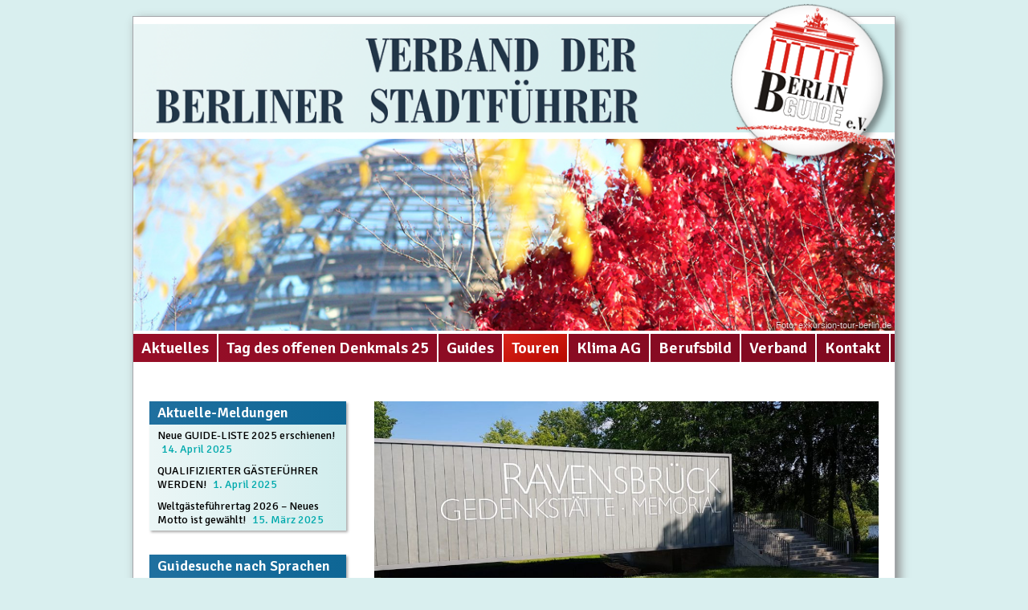

--- FILE ---
content_type: text/html; charset=UTF-8
request_url: https://berlin-guide.org/tour/gedenkstaette-ravensbrueck-fuerstenberg-havel/
body_size: 10683
content:
<!DOCTYPE html>
<!--[if IE 7]>
<html class="ie ie7" lang="de-DE">
<![endif]-->
<!--[if IE 8]>
<html class="ie ie8" lang="de-DE">
<![endif]-->
<!--[if !(IE 7) & !(IE 8)]><!-->
<html lang="de-DE">
    <!--<![endif]-->
    <head>
        <!-- Global site tag (gtag.js) - Google Analytics -->
        <script async src="https://www.googletagmanager.com/gtag/js?id=G-X3QJB3ZT46"></script>
        <script>
            window.dataLayer = window.dataLayer || [];
            function gtag(){dataLayer.push(arguments);}
            gtag('js', new Date());
            gtag('config', 'G-X3QJB3ZT46', { 'anonymize_ip': true });
        </script>

	<meta charset="UTF-8">
	<meta name="viewport" content="width=device-width, initial-scale=1.0">
	<title>Gedenkstätte Ravensbrück (Fürstenberg/Havel) | Berlin Guide</title>
	<link rel="profile" href="http://gmpg.org/xfn/11">
	<link rel="pingback" href="https://berlin-guide.org/xmlrpc.php">

	<link rel="shortcut icon" href="https://berlin-guide.org/favicon.ico" type="image/x-icon" />

	<!--[if lt IE 9]>
	<script src="https://berlin-guide.org/wp-content/themes/twentyfourteen/js/html5.js"></script>
	<![endif]-->


	<meta name='robots' content='max-image-preview:large' />
<link rel="alternate" hreflang="de-de" href="https://berlin-guide.org/tour/gedenkstaette-ravensbrueck-fuerstenberg-havel/" />
<link rel="alternate" type="application/rss+xml" title="Berlin Guide &raquo; Feed" href="https://berlin-guide.org/feed/" />
<link rel="alternate" type="application/rss+xml" title="Berlin Guide &raquo; Kommentar-Feed" href="https://berlin-guide.org/comments/feed/" />
<link rel="alternate" title="oEmbed (JSON)" type="application/json+oembed" href="https://berlin-guide.org/wp-json/oembed/1.0/embed?url=https%3A%2F%2Fberlin-guide.org%2Ftour%2Fgedenkstaette-ravensbrueck-fuerstenberg-havel%2F" />
<link rel="alternate" title="oEmbed (XML)" type="text/xml+oembed" href="https://berlin-guide.org/wp-json/oembed/1.0/embed?url=https%3A%2F%2Fberlin-guide.org%2Ftour%2Fgedenkstaette-ravensbrueck-fuerstenberg-havel%2F&#038;format=xml" />
<meta property="og:title" content="Gedenkstätte Ravensbrück (Fürstenberg/Havel)"/><meta property="og:type" content="article"/><meta property="og:url" content="https://berlin-guide.org/tour/gedenkstaette-ravensbrueck-fuerstenberg-havel/"/><meta property="og:image" content="https://berlin-guide.org/wp-content/uploads/2020/02/gedenkstaette-ravensbrueck-630x354.jpeg"/>
<style id='wp-img-auto-sizes-contain-inline-css'>
img:is([sizes=auto i],[sizes^="auto," i]){contain-intrinsic-size:3000px 1500px}
/*# sourceURL=wp-img-auto-sizes-contain-inline-css */
</style>
<style id='wp-emoji-styles-inline-css'>

	img.wp-smiley, img.emoji {
		display: inline !important;
		border: none !important;
		box-shadow: none !important;
		height: 1em !important;
		width: 1em !important;
		margin: 0 0.07em !important;
		vertical-align: -0.1em !important;
		background: none !important;
		padding: 0 !important;
	}
/*# sourceURL=wp-emoji-styles-inline-css */
</style>
<link rel='stylesheet' id='wp-block-library-css' href='https://berlin-guide.org/wp-includes/css/dist/block-library/style.min.css?ver=6.9' media='all' />
<style id='global-styles-inline-css'>
:root{--wp--preset--aspect-ratio--square: 1;--wp--preset--aspect-ratio--4-3: 4/3;--wp--preset--aspect-ratio--3-4: 3/4;--wp--preset--aspect-ratio--3-2: 3/2;--wp--preset--aspect-ratio--2-3: 2/3;--wp--preset--aspect-ratio--16-9: 16/9;--wp--preset--aspect-ratio--9-16: 9/16;--wp--preset--color--black: #000;--wp--preset--color--cyan-bluish-gray: #abb8c3;--wp--preset--color--white: #fff;--wp--preset--color--pale-pink: #f78da7;--wp--preset--color--vivid-red: #cf2e2e;--wp--preset--color--luminous-vivid-orange: #ff6900;--wp--preset--color--luminous-vivid-amber: #fcb900;--wp--preset--color--light-green-cyan: #7bdcb5;--wp--preset--color--vivid-green-cyan: #00d084;--wp--preset--color--pale-cyan-blue: #8ed1fc;--wp--preset--color--vivid-cyan-blue: #0693e3;--wp--preset--color--vivid-purple: #9b51e0;--wp--preset--color--green: #24890d;--wp--preset--color--dark-gray: #2b2b2b;--wp--preset--color--medium-gray: #767676;--wp--preset--color--light-gray: #f5f5f5;--wp--preset--gradient--vivid-cyan-blue-to-vivid-purple: linear-gradient(135deg,rgb(6,147,227) 0%,rgb(155,81,224) 100%);--wp--preset--gradient--light-green-cyan-to-vivid-green-cyan: linear-gradient(135deg,rgb(122,220,180) 0%,rgb(0,208,130) 100%);--wp--preset--gradient--luminous-vivid-amber-to-luminous-vivid-orange: linear-gradient(135deg,rgb(252,185,0) 0%,rgb(255,105,0) 100%);--wp--preset--gradient--luminous-vivid-orange-to-vivid-red: linear-gradient(135deg,rgb(255,105,0) 0%,rgb(207,46,46) 100%);--wp--preset--gradient--very-light-gray-to-cyan-bluish-gray: linear-gradient(135deg,rgb(238,238,238) 0%,rgb(169,184,195) 100%);--wp--preset--gradient--cool-to-warm-spectrum: linear-gradient(135deg,rgb(74,234,220) 0%,rgb(151,120,209) 20%,rgb(207,42,186) 40%,rgb(238,44,130) 60%,rgb(251,105,98) 80%,rgb(254,248,76) 100%);--wp--preset--gradient--blush-light-purple: linear-gradient(135deg,rgb(255,206,236) 0%,rgb(152,150,240) 100%);--wp--preset--gradient--blush-bordeaux: linear-gradient(135deg,rgb(254,205,165) 0%,rgb(254,45,45) 50%,rgb(107,0,62) 100%);--wp--preset--gradient--luminous-dusk: linear-gradient(135deg,rgb(255,203,112) 0%,rgb(199,81,192) 50%,rgb(65,88,208) 100%);--wp--preset--gradient--pale-ocean: linear-gradient(135deg,rgb(255,245,203) 0%,rgb(182,227,212) 50%,rgb(51,167,181) 100%);--wp--preset--gradient--electric-grass: linear-gradient(135deg,rgb(202,248,128) 0%,rgb(113,206,126) 100%);--wp--preset--gradient--midnight: linear-gradient(135deg,rgb(2,3,129) 0%,rgb(40,116,252) 100%);--wp--preset--font-size--small: 13px;--wp--preset--font-size--medium: 20px;--wp--preset--font-size--large: 36px;--wp--preset--font-size--x-large: 42px;--wp--preset--spacing--20: 0.44rem;--wp--preset--spacing--30: 0.67rem;--wp--preset--spacing--40: 1rem;--wp--preset--spacing--50: 1.5rem;--wp--preset--spacing--60: 2.25rem;--wp--preset--spacing--70: 3.38rem;--wp--preset--spacing--80: 5.06rem;--wp--preset--shadow--natural: 6px 6px 9px rgba(0, 0, 0, 0.2);--wp--preset--shadow--deep: 12px 12px 50px rgba(0, 0, 0, 0.4);--wp--preset--shadow--sharp: 6px 6px 0px rgba(0, 0, 0, 0.2);--wp--preset--shadow--outlined: 6px 6px 0px -3px rgb(255, 255, 255), 6px 6px rgb(0, 0, 0);--wp--preset--shadow--crisp: 6px 6px 0px rgb(0, 0, 0);}:where(.is-layout-flex){gap: 0.5em;}:where(.is-layout-grid){gap: 0.5em;}body .is-layout-flex{display: flex;}.is-layout-flex{flex-wrap: wrap;align-items: center;}.is-layout-flex > :is(*, div){margin: 0;}body .is-layout-grid{display: grid;}.is-layout-grid > :is(*, div){margin: 0;}:where(.wp-block-columns.is-layout-flex){gap: 2em;}:where(.wp-block-columns.is-layout-grid){gap: 2em;}:where(.wp-block-post-template.is-layout-flex){gap: 1.25em;}:where(.wp-block-post-template.is-layout-grid){gap: 1.25em;}.has-black-color{color: var(--wp--preset--color--black) !important;}.has-cyan-bluish-gray-color{color: var(--wp--preset--color--cyan-bluish-gray) !important;}.has-white-color{color: var(--wp--preset--color--white) !important;}.has-pale-pink-color{color: var(--wp--preset--color--pale-pink) !important;}.has-vivid-red-color{color: var(--wp--preset--color--vivid-red) !important;}.has-luminous-vivid-orange-color{color: var(--wp--preset--color--luminous-vivid-orange) !important;}.has-luminous-vivid-amber-color{color: var(--wp--preset--color--luminous-vivid-amber) !important;}.has-light-green-cyan-color{color: var(--wp--preset--color--light-green-cyan) !important;}.has-vivid-green-cyan-color{color: var(--wp--preset--color--vivid-green-cyan) !important;}.has-pale-cyan-blue-color{color: var(--wp--preset--color--pale-cyan-blue) !important;}.has-vivid-cyan-blue-color{color: var(--wp--preset--color--vivid-cyan-blue) !important;}.has-vivid-purple-color{color: var(--wp--preset--color--vivid-purple) !important;}.has-black-background-color{background-color: var(--wp--preset--color--black) !important;}.has-cyan-bluish-gray-background-color{background-color: var(--wp--preset--color--cyan-bluish-gray) !important;}.has-white-background-color{background-color: var(--wp--preset--color--white) !important;}.has-pale-pink-background-color{background-color: var(--wp--preset--color--pale-pink) !important;}.has-vivid-red-background-color{background-color: var(--wp--preset--color--vivid-red) !important;}.has-luminous-vivid-orange-background-color{background-color: var(--wp--preset--color--luminous-vivid-orange) !important;}.has-luminous-vivid-amber-background-color{background-color: var(--wp--preset--color--luminous-vivid-amber) !important;}.has-light-green-cyan-background-color{background-color: var(--wp--preset--color--light-green-cyan) !important;}.has-vivid-green-cyan-background-color{background-color: var(--wp--preset--color--vivid-green-cyan) !important;}.has-pale-cyan-blue-background-color{background-color: var(--wp--preset--color--pale-cyan-blue) !important;}.has-vivid-cyan-blue-background-color{background-color: var(--wp--preset--color--vivid-cyan-blue) !important;}.has-vivid-purple-background-color{background-color: var(--wp--preset--color--vivid-purple) !important;}.has-black-border-color{border-color: var(--wp--preset--color--black) !important;}.has-cyan-bluish-gray-border-color{border-color: var(--wp--preset--color--cyan-bluish-gray) !important;}.has-white-border-color{border-color: var(--wp--preset--color--white) !important;}.has-pale-pink-border-color{border-color: var(--wp--preset--color--pale-pink) !important;}.has-vivid-red-border-color{border-color: var(--wp--preset--color--vivid-red) !important;}.has-luminous-vivid-orange-border-color{border-color: var(--wp--preset--color--luminous-vivid-orange) !important;}.has-luminous-vivid-amber-border-color{border-color: var(--wp--preset--color--luminous-vivid-amber) !important;}.has-light-green-cyan-border-color{border-color: var(--wp--preset--color--light-green-cyan) !important;}.has-vivid-green-cyan-border-color{border-color: var(--wp--preset--color--vivid-green-cyan) !important;}.has-pale-cyan-blue-border-color{border-color: var(--wp--preset--color--pale-cyan-blue) !important;}.has-vivid-cyan-blue-border-color{border-color: var(--wp--preset--color--vivid-cyan-blue) !important;}.has-vivid-purple-border-color{border-color: var(--wp--preset--color--vivid-purple) !important;}.has-vivid-cyan-blue-to-vivid-purple-gradient-background{background: var(--wp--preset--gradient--vivid-cyan-blue-to-vivid-purple) !important;}.has-light-green-cyan-to-vivid-green-cyan-gradient-background{background: var(--wp--preset--gradient--light-green-cyan-to-vivid-green-cyan) !important;}.has-luminous-vivid-amber-to-luminous-vivid-orange-gradient-background{background: var(--wp--preset--gradient--luminous-vivid-amber-to-luminous-vivid-orange) !important;}.has-luminous-vivid-orange-to-vivid-red-gradient-background{background: var(--wp--preset--gradient--luminous-vivid-orange-to-vivid-red) !important;}.has-very-light-gray-to-cyan-bluish-gray-gradient-background{background: var(--wp--preset--gradient--very-light-gray-to-cyan-bluish-gray) !important;}.has-cool-to-warm-spectrum-gradient-background{background: var(--wp--preset--gradient--cool-to-warm-spectrum) !important;}.has-blush-light-purple-gradient-background{background: var(--wp--preset--gradient--blush-light-purple) !important;}.has-blush-bordeaux-gradient-background{background: var(--wp--preset--gradient--blush-bordeaux) !important;}.has-luminous-dusk-gradient-background{background: var(--wp--preset--gradient--luminous-dusk) !important;}.has-pale-ocean-gradient-background{background: var(--wp--preset--gradient--pale-ocean) !important;}.has-electric-grass-gradient-background{background: var(--wp--preset--gradient--electric-grass) !important;}.has-midnight-gradient-background{background: var(--wp--preset--gradient--midnight) !important;}.has-small-font-size{font-size: var(--wp--preset--font-size--small) !important;}.has-medium-font-size{font-size: var(--wp--preset--font-size--medium) !important;}.has-large-font-size{font-size: var(--wp--preset--font-size--large) !important;}.has-x-large-font-size{font-size: var(--wp--preset--font-size--x-large) !important;}
/*# sourceURL=global-styles-inline-css */
</style>

<style id='classic-theme-styles-inline-css'>
/*! This file is auto-generated */
.wp-block-button__link{color:#fff;background-color:#32373c;border-radius:9999px;box-shadow:none;text-decoration:none;padding:calc(.667em + 2px) calc(1.333em + 2px);font-size:1.125em}.wp-block-file__button{background:#32373c;color:#fff;text-decoration:none}
/*# sourceURL=/wp-includes/css/classic-themes.min.css */
</style>
<link rel='stylesheet' id='ppress-frontend-css' href='https://berlin-guide.org/wp-content/plugins/wp-user-avatar/assets/css/frontend.min.css?ver=4.7.0' media='all' />
<link rel='stylesheet' id='ppress-flatpickr-css' href='https://berlin-guide.org/wp-content/plugins/wp-user-avatar/assets/flatpickr/flatpickr.min.css?ver=4.7.0' media='all' />
<link rel='stylesheet' id='ppress-select2-css' href='https://berlin-guide.org/wp-content/plugins/wp-user-avatar/assets/select2/select2.min.css?ver=6.9' media='all' />
<link rel='stylesheet' id='twentyfourteen-lato-css' href='https://berlin-guide.org/wp-content/themes/twentyfourteen/fonts/font-lato.css?ver=20230328' media='all' />
<link rel='stylesheet' id='genericons-css' href='https://berlin-guide.org/wp-content/themes/twentyfourteen/genericons/genericons.css?ver=3.0.3' media='all' />
<link rel='stylesheet' id='twentyfourteen-style-css' href='https://berlin-guide.org/wp-content/themes/twentyfourteen-child-bg/style.css?ver=20231107' media='all' />
<link rel='stylesheet' id='twentyfourteen-block-style-css' href='https://berlin-guide.org/wp-content/themes/twentyfourteen/css/blocks.css?ver=20230630' media='all' />
<script src="https://berlin-guide.org/wp-includes/js/jquery/jquery.min.js?ver=3.7.1" id="jquery-core-js"></script>
<script src="https://berlin-guide.org/wp-includes/js/jquery/jquery-migrate.min.js?ver=3.4.1" id="jquery-migrate-js"></script>
<script src="https://berlin-guide.org/wp-content/plugins/wp-user-avatar/assets/flatpickr/flatpickr.min.js?ver=4.7.0" id="ppress-flatpickr-js"></script>
<script src="https://berlin-guide.org/wp-content/plugins/wp-user-avatar/assets/select2/select2.min.js?ver=4.7.0" id="ppress-select2-js"></script>
<script src="https://berlin-guide.org/wp-content/themes/twentyfourteen/js/functions.js?ver=20230526" id="twentyfourteen-script-js" defer data-wp-strategy="defer"></script>
<script src="https://berlin-guide.org/wp-content/themes/twentyfourteen-child-bg/js/custom_javascript.js?ver=6.9" id="custom_javascript-js"></script>
<link rel="https://api.w.org/" href="https://berlin-guide.org/wp-json/" /><link rel="EditURI" type="application/rsd+xml" title="RSD" href="https://berlin-guide.org/xmlrpc.php?rsd" />
<meta name="generator" content="WordPress 6.9" />
<link rel="canonical" href="https://berlin-guide.org/tour/gedenkstaette-ravensbrueck-fuerstenberg-havel/" />
<link rel='shortlink' href='https://berlin-guide.org/?p=900' />
<meta name="generator" content="WPML ver:3.8.4 stt:1,3;" />
		<style type="text/css" id="twentyfourteen-header-css">
				.site-title a {
			color: #ffffff;
		}
		</style>
		<style id="custom-background-css">
body.custom-background { background-color: #d9efef; }
</style>
	<link rel="icon" href="https://berlin-guide.org/wp-content/uploads/2020/01/cropped-BG-LOGO-WEB-32x32.png" sizes="32x32" />
<link rel="icon" href="https://berlin-guide.org/wp-content/uploads/2020/01/cropped-BG-LOGO-WEB-192x192.png" sizes="192x192" />
<link rel="apple-touch-icon" href="https://berlin-guide.org/wp-content/uploads/2020/01/cropped-BG-LOGO-WEB-180x180.png" />
<meta name="msapplication-TileImage" content="https://berlin-guide.org/wp-content/uploads/2020/01/cropped-BG-LOGO-WEB-270x270.png" />
<style id="sccss">/* Füge hier Dein eigenes CSS ein */
div.nav-links {display: none}</style>	
	<link href="https://fonts.googleapis.com/css?family=Raleway:400,700|Signika:400,600" rel="stylesheet">
	
    </head>

    <body class="wp-singular tour-template-default single single-tour postid-900 custom-background wp-embed-responsive wp-theme-twentyfourteen wp-child-theme-twentyfourteen-child-bg header-image full-width singular">
	<div id="page" class="hfeed site">

	    <div id="header">
		<div id="header_logo">
		    <img src="https://berlin-guide.org/wp-content/themes/twentyfourteen-child-bg/images/header_logo.png">
		</div>

		    		<div id="header_image">
		    
		    <div class="copyright">Foto: exkursion-tour-berlin.de</div>		    
		    
    		    <a href="https://berlin-guide.org/" rel="home">
    			<img src="https://berlin-guide.org/wp-content/uploads/2020/02/berlin_guide_002.jpg" width="990" height="250" alt="Berlin Guide">
    		    </a>
    		</div>
		

		<div id="nav_main" class="site-header" role="banner">

		    <nav id="primary-navigation" class="site-navigation primary-navigation" role="navigation">

			<div class="menu-toggle">Menu</div>
			<div class="nav-menu">
			    
				<ul id="primary-menu" class="nav-menu"><li class="menu-item "><a href="https://berlin-guide.org/">Aktuelles</a></li></li><li class="menu-item "><a href="https://berlin-guide.org/weltgaestefuehrertag-2025/">Tag des offenen Denkmals 25</a></li></li><li class="menu-item "><a href="https://berlin-guide.org/guides/">Guides</a></li></li><li class="menu-item current-menu-item"><a href="https://berlin-guide.org/touren/">Touren</a></li></li><li class="menu-item "><a href="https://berlin-guide.org/klima-ag/">Klima AG</a></li></li><li class="menu-item "><a href="https://berlin-guide.org/beruf-2/">Berufsbild</a></li></li><li class="menu-item "><a href="https://berlin-guide.org/verband/">Verband</a></li><ul><li class="menu-item "><a href="https://berlin-guide.org/verband/leistungen/">Leistungen</a></li></li><li class="menu-item "><a href="https://berlin-guide.org/verband/satzung/">Satzung</a></li></li><li class="menu-item "><a href="https://berlin-guide.org/verband/vorstand/">Vorstand</a></li></li><li class="menu-item "><a href="https://berlin-guide.org/verband/vorraussetzungen/">Mitgliedschaft</a></li></li><li class="menu-item "><a href="https://berlin-guide.org/verband/archiv/">Archiv</a></li></li></ul></li><li class="menu-item "><a href="https://berlin-guide.org/kontakt/">Kontakt</a></li><ul><li class="menu-item "><a href="https://berlin-guide.org/kontakt/impressum/">Impressum</a></li></li><li class="menu-item "><a href="https://berlin-guide.org/kontakt/dsgvo/">DSGVO</a></li></li></ul></li></ul>				
			    
			    <ul class="nav-language" style="display: none">
				<li class="page_item current_page_item"><a href="https://berlin-guide.org">Deutsch</a></li><li class="page_item"><a href="https://berlin-guide.org/en">English</a></li>			    </ul>
			</div>
		    </nav>
		</div>


	    </div>


	    <div id="main" class="site-main">

	<div id="primary" class="content-area">
		<div id="content" class="site-content" role="main">
			
<article id="post-900" class="post-900 tour type-tour status-publish has-post-thumbnail hentry tour_categories-gedenkstaetten tour_categories-potsdam-und-brandenburg tour_languages-deutsch tour_languages-englisch-english tour_languages-spanisch-espanol tour_languages-italienisch-italiano tour_languages-daenisch-dansk tour_languages-franzoesisch-francais tour_languages-norwergisch-norsk tour_languages-schwedisch-svenska">
	
		<div class="post-thumbnail">
			<img width="1038" height="576" src="https://berlin-guide.org/wp-content/uploads/2020/02/gedenkstaette-ravensbrueck-1038x576.jpeg" class="attachment-twentyfourteen-full-width size-twentyfourteen-full-width" alt="" decoding="async" srcset="https://berlin-guide.org/wp-content/uploads/2020/02/gedenkstaette-ravensbrueck-1038x576.jpeg 1038w, https://berlin-guide.org/wp-content/uploads/2020/02/gedenkstaette-ravensbrueck-672x372.jpeg 672w" sizes="(max-width: 1038px) 100vw, 1038px" />		</div>

		
	<header class="entry-header">
		<h1 class="entry-title">Gedenkstätte Ravensbrück (Fürstenberg/Havel)</h1>
		<div class="entry-meta">
					</div><!-- .entry-meta -->
	</header><!-- .entry-header -->

		<div class="entry-content">
			</div><!-- .entry-content -->
		
	
	<div class="entry-content-meta">
	    <h2 class="tour languages">Zeige Gästeführer für Sprache: </h2><div class="languages_container"><div class="button language"><a class="langlist_lang" href="https://berlin-guide.org/?s=&list_guides=1&post_type=tour&language_id=123"><img class="flag" src="https://berlin-guide.org/wp-content/themes/twentyfourteen-child-bg/images/flags/DE.png"></a><a href="https://berlin-guide.org/?s=&list_guides=1&post_type=tour&language_id=123&tour_id=900">Deutsch</a></div><div class="button language"><a class="langlist_lang" href="https://berlin-guide.org/?s=&list_guides=1&post_type=tour&language_id=122"><img class="flag" src="https://berlin-guide.org/wp-content/themes/twentyfourteen-child-bg/images/flags/GB.png"></a><a href="https://berlin-guide.org/?s=&list_guides=1&post_type=tour&language_id=122&tour_id=900">Englisch (English)</a></div><div class="button language"><a class="langlist_lang" href="https://berlin-guide.org/?s=&list_guides=1&post_type=tour&language_id=121"><img class="flag" src="https://berlin-guide.org/wp-content/themes/twentyfourteen-child-bg/images/flags/ES.png"></a><a href="https://berlin-guide.org/?s=&list_guides=1&post_type=tour&language_id=121&tour_id=900">Spanisch (Español)</a></div><div class="button language"><a class="langlist_lang" href="https://berlin-guide.org/?s=&list_guides=1&post_type=tour&language_id=120"><img class="flag" src="https://berlin-guide.org/wp-content/themes/twentyfourteen-child-bg/images/flags/IT.png"></a><a href="https://berlin-guide.org/?s=&list_guides=1&post_type=tour&language_id=120&tour_id=900">Italienisch (Italiano)</a></div><div class="button language"><a class="langlist_lang" href="https://berlin-guide.org/?s=&list_guides=1&post_type=tour&language_id=115"><img class="flag" src="https://berlin-guide.org/wp-content/themes/twentyfourteen-child-bg/images/flags/DK.png"></a><a href="https://berlin-guide.org/?s=&list_guides=1&post_type=tour&language_id=115&tour_id=900">Dänisch (Dansk)</a></div><div class="button language"><a class="langlist_lang" href="https://berlin-guide.org/?s=&list_guides=1&post_type=tour&language_id=114"><img class="flag" src="https://berlin-guide.org/wp-content/themes/twentyfourteen-child-bg/images/flags/FR.png"></a><a href="https://berlin-guide.org/?s=&list_guides=1&post_type=tour&language_id=114&tour_id=900">Französisch (Français)</a></div><div class="button language"><a class="langlist_lang" href="https://berlin-guide.org/?s=&list_guides=1&post_type=tour&language_id=112"><img class="flag" src="https://berlin-guide.org/wp-content/themes/twentyfourteen-child-bg/images/flags/NO.png"></a><a href="https://berlin-guide.org/?s=&list_guides=1&post_type=tour&language_id=112&tour_id=900">Norwegisch (Norsk)</a></div><div class="button language"><a class="langlist_lang" href="https://berlin-guide.org/?s=&list_guides=1&post_type=tour&language_id=107"><img class="flag" src="https://berlin-guide.org/wp-content/themes/twentyfourteen-child-bg/images/flags/SE.png"></a><a href="https://berlin-guide.org/?s=&list_guides=1&post_type=tour&language_id=107&tour_id=900">Schwedisch (Svenska)</a></div></div>	</div>

	</article><!-- #post-## -->
		<nav class="navigation post-navigation">
		<h1 class="screen-reader-text">
			Beitrags-Navigation		</h1>
		<div class="nav-links">
			<a href="https://berlin-guide.org/tour/gedenkstaette-berliner-mauer/" rel="prev"><span class="meta-nav">Vorheriger Beitrag</span>Gedenkstätte Berliner Mauer</a><a href="https://berlin-guide.org/tour/wissenschaftsstandort-berlin/" rel="next"><span class="meta-nav">Nächster Beitrag</span>Wissenschaftsstandort Berlin</a>			</div><!-- .nav-links -->
		</nav><!-- .navigation -->
				</div><!-- #content -->
	</div><!-- #primary -->

<div id="secondary">


	<nav id="secondary-navigation" role="navigation" class="navigation nav-margin site-navigation">
	    <ul class="clearfix">
			    </ul>
	</nav>
	


    
            <div id="primary-sidebar" class="primary-sidebar widget-area" role="complementary">
	    
		<aside id="recent-posts-3" class="widget widget_recent_entries">
		<h1 class="widget-title">Aktuelle-Meldungen</h1><nav aria-label="Aktuelle-Meldungen">
		<ul>
											<li>
					<a href="https://berlin-guide.org/die-guide-liste-2024-ist-da-2/">Neue GUIDE-LISTE 2025 erschienen!</a>
											<span class="post-date">14. April 2025</span>
									</li>
											<li>
					<a href="https://berlin-guide.org/qualifizierter-gaestefuehrer-werden/">QUALIFIZIERTER GÄSTEFÜHRER WERDEN!</a>
											<span class="post-date">1. April 2025</span>
									</li>
											<li>
					<a href="https://berlin-guide.org/weltgaestefuehrertag-2026-das-motto-steht-fest/">Weltgästeführertag 2026 &#8211; Neues Motto ist gewählt!</a>
											<span class="post-date">15. März 2025</span>
									</li>
					</ul>

		</nav></aside><aside id="custom_html-2" class="widget_text widget widget_custom_html"><h1 class="widget-title">Guidesuche nach Sprachen</h1><div class="textwidget custom-html-widget"><div class="langlist_lang"><a class="langlist_lang" href="https://berlin-guide.org/?s=&list_guides=1&language_id=123"><img class="flag" src="https://berlin-guide.org/wp-content/themes/twentyfourteen-child-bg/images/flags/DE.png"></a><a class="langlist_lang" href="https://berlin-guide.org/?s=&list_guides=1&language_id=123">Deutsch</a></div><div class="langlist_lang"><a class="langlist_lang" href="https://berlin-guide.org/?s=&list_guides=1&language_id=122"><img class="flag" src="https://berlin-guide.org/wp-content/themes/twentyfourteen-child-bg/images/flags/GB.png"></a><a class="langlist_lang" href="https://berlin-guide.org/?s=&list_guides=1&language_id=122">Englisch (English)</a></div><div class="langlist_lang"><a class="langlist_lang" href="https://berlin-guide.org/?s=&list_guides=1&language_id=121"><img class="flag" src="https://berlin-guide.org/wp-content/themes/twentyfourteen-child-bg/images/flags/ES.png"></a><a class="langlist_lang" href="https://berlin-guide.org/?s=&list_guides=1&language_id=121">Spanisch (Español)</a></div><div class="langlist_lang"><a class="langlist_lang" href="https://berlin-guide.org/?s=&list_guides=1&language_id=120"><img class="flag" src="https://berlin-guide.org/wp-content/themes/twentyfourteen-child-bg/images/flags/IT.png"></a><a class="langlist_lang" href="https://berlin-guide.org/?s=&list_guides=1&language_id=120">Italienisch (Italiano)</a></div><div class="langlist_lang"><a class="langlist_lang" href="https://berlin-guide.org/?s=&list_guides=1&language_id=96"><img class="flag" src="https://berlin-guide.org/wp-content/themes/twentyfourteen-child-bg/images/flags/ARL.png"></a><a class="langlist_lang" href="https://berlin-guide.org/?s=&list_guides=1&language_id=96">Arabisch (العربية)</a></div><div class="langlist_lang"><a class="langlist_lang" href="https://berlin-guide.org/?s=&list_guides=1&language_id=118"><img class="flag" src="https://berlin-guide.org/wp-content/themes/twentyfourteen-child-bg/images/flags/BER.png"></a><a class="langlist_lang" href="https://berlin-guide.org/?s=&list_guides=1&language_id=118">Berlinerisch</a></div><div class="langlist_lang"><a class="langlist_lang" href="https://berlin-guide.org/?s=&list_guides=1&language_id=103"><img class="flag" src="https://berlin-guide.org/wp-content/themes/twentyfourteen-child-bg/images/flags/BG.png"></a><a class="langlist_lang" href="https://berlin-guide.org/?s=&list_guides=1&language_id=103">Bulgarisch (Български)</a></div><div class="langlist_lang"><a class="langlist_lang" href="https://berlin-guide.org/?s=&list_guides=1&language_id=115"><img class="flag" src="https://berlin-guide.org/wp-content/themes/twentyfourteen-child-bg/images/flags/DK.png"></a><a class="langlist_lang" href="https://berlin-guide.org/?s=&list_guides=1&language_id=115">Dänisch (Dansk)</a></div><div class="langlist_lang"><a class="langlist_lang" href="https://berlin-guide.org/?s=&list_guides=1&language_id=105"><img class="flag" src="https://berlin-guide.org/wp-content/themes/twentyfourteen-child-bg/images/flags/FLA.png"></a><a class="langlist_lang" href="https://berlin-guide.org/?s=&list_guides=1&language_id=105">Flämisch (Vlaams)</a></div><div class="langlist_lang"><a class="langlist_lang" href="https://berlin-guide.org/?s=&list_guides=1&language_id=114"><img class="flag" src="https://berlin-guide.org/wp-content/themes/twentyfourteen-child-bg/images/flags/FR.png"></a><a class="langlist_lang" href="https://berlin-guide.org/?s=&list_guides=1&language_id=114">Französisch (Français)</a></div><div class="langlist_lang"><a class="langlist_lang" href="https://berlin-guide.org/?s=&list_guides=1&language_id=101"><img class="flag" src="https://berlin-guide.org/wp-content/themes/twentyfourteen-child-bg/images/flags/GR.png"></a><a class="langlist_lang" href="https://berlin-guide.org/?s=&list_guides=1&language_id=101">Griechisch (Ελληνικά)</a></div><div class="langlist_lang"><a class="langlist_lang" href="https://berlin-guide.org/?s=&list_guides=1&language_id=113"><img class="flag" src="https://berlin-guide.org/wp-content/themes/twentyfourteen-child-bg/images/flags/LSP.png"></a><a class="langlist_lang" href="https://berlin-guide.org/?s=&list_guides=1&language_id=113">Leichte Sprache</a></div><div class="langlist_lang"><a class="langlist_lang" href="https://berlin-guide.org/?s=&list_guides=1&language_id=102"><img class="flag" src="https://berlin-guide.org/wp-content/themes/twentyfourteen-child-bg/images/flags/MK.png"></a><a class="langlist_lang" href="https://berlin-guide.org/?s=&list_guides=1&language_id=102">Mazedonisch (Македонски)</a></div><div class="langlist_lang"><a class="langlist_lang" href="https://berlin-guide.org/?s=&list_guides=1&language_id=119"><img class="flag" src="https://berlin-guide.org/wp-content/themes/twentyfourteen-child-bg/images/flags/NL.png"></a><a class="langlist_lang" href="https://berlin-guide.org/?s=&list_guides=1&language_id=119">Niederländisch (Nederlands)</a></div><div class="langlist_lang"><a class="langlist_lang" href="https://berlin-guide.org/?s=&list_guides=1&language_id=112"><img class="flag" src="https://berlin-guide.org/wp-content/themes/twentyfourteen-child-bg/images/flags/NO.png"></a><a class="langlist_lang" href="https://berlin-guide.org/?s=&list_guides=1&language_id=112">Norwegisch (Norsk)</a></div><div class="langlist_lang"><a class="langlist_lang" href="https://berlin-guide.org/?s=&list_guides=1&language_id=111"><img class="flag" src="https://berlin-guide.org/wp-content/themes/twentyfourteen-child-bg/images/flags/PL.png"></a><a class="langlist_lang" href="https://berlin-guide.org/?s=&list_guides=1&language_id=111">Polnisch (Polski)</a></div><div class="langlist_lang"><a class="langlist_lang" href="https://berlin-guide.org/?s=&list_guides=1&language_id=110"><img class="flag" src="https://berlin-guide.org/wp-content/themes/twentyfourteen-child-bg/images/flags/PT.png"></a><a class="langlist_lang" href="https://berlin-guide.org/?s=&list_guides=1&language_id=110">Portugiesisch (Português)</a></div><div class="langlist_lang"><a class="langlist_lang" href="https://berlin-guide.org/?s=&list_guides=1&language_id=109"><img class="flag" src="https://berlin-guide.org/wp-content/themes/twentyfourteen-child-bg/images/flags/RO.png"></a><a class="langlist_lang" href="https://berlin-guide.org/?s=&list_guides=1&language_id=109">Rumänisch (Românesc)</a></div><div class="langlist_lang"><a class="langlist_lang" href="https://berlin-guide.org/?s=&list_guides=1&language_id=104"><img class="flag" src="https://berlin-guide.org/wp-content/themes/twentyfourteen-child-bg/images/flags/RU.png"></a><a class="langlist_lang" href="https://berlin-guide.org/?s=&list_guides=1&language_id=104">Russisch (Русский)</a></div><div class="langlist_lang"><a class="langlist_lang" href="https://berlin-guide.org/?s=&list_guides=1&language_id=107"><img class="flag" src="https://berlin-guide.org/wp-content/themes/twentyfourteen-child-bg/images/flags/SE.png"></a><a class="langlist_lang" href="https://berlin-guide.org/?s=&list_guides=1&language_id=107">Schwedisch (Svenska)</a></div><div class="langlist_lang"><a class="langlist_lang" href="https://berlin-guide.org/?s=&list_guides=1&language_id=106"><img class="flag" src="https://berlin-guide.org/wp-content/themes/twentyfourteen-child-bg/images/flags/TR.png"></a><a class="langlist_lang" href="https://berlin-guide.org/?s=&list_guides=1&language_id=106">Türkisch (Türkçe)</a></div></div></aside><aside id="aku_guides_search_name_widget-2" class="widget widget_aku_guides_search_name_widget"><h1 class="widget-title">Guidesuche nach Nachname</h1><form role="search" action="https://berlin-guide.org/" method="get" id="searchform_name"><input type="text" name="s" placeholder="" /><input type="hidden" name="list_guides" value="1" /><div style="display:inline-block; width:100%"><input style="display:inline-block;" type="submit" alt="Search" value="Suche" /></div></form><ul><li class="more"><a href="https://berlin-guide.org/?s=&list_guides=1">Zeige alle Gästeführer ...</a></li></ul></aside><aside id="aku_guides_search_widget-2" class="widget widget_aku_guides_search_widget"><h1 class="widget-title">Erweiterte Guidesuche</h1><form role="search" action="https://berlin-guide.org/" method="get" id="searchform"><select name="language_id" size="1"><option value="">Sprache wählen ...</option><option label="Deutsch" value="123">Deutsch</option><option label="Englisch (English)" value="122">Englisch (English)</option><option label="Spanisch (Español)" value="121">Spanisch (Español)</option><option label="Italienisch (Italiano)" value="120">Italienisch (Italiano)</option><option label="Arabisch (العربية)" value="96">Arabisch (العربية)</option><option label="Berlinerisch" value="118">Berlinerisch</option><option label="Bulgarisch (Български)" value="103">Bulgarisch (Български)</option><option label="Dänisch (Dansk)" value="115">Dänisch (Dansk)</option><option label="Flämisch (Vlaams)" value="105">Flämisch (Vlaams)</option><option label="Französisch (Français)" value="114">Französisch (Français)</option><option label="Griechisch (Ελληνικά)" value="101">Griechisch (Ελληνικά)</option><option label="Leichte Sprache" value="113">Leichte Sprache</option><option label="Mazedonisch (Македонски)" value="102">Mazedonisch (Македонски)</option><option label="Niederländisch (Nederlands)" value="119">Niederländisch (Nederlands)</option><option label="Norwegisch (Norsk)" value="112">Norwegisch (Norsk)</option><option label="Polnisch (Polski)" value="111">Polnisch (Polski)</option><option label="Portugiesisch (Português)" value="110">Portugiesisch (Português)</option><option label="Rumänisch (Românesc)" value="109">Rumänisch (Românesc)</option><option label="Russisch (Русский)" value="104">Russisch (Русский)</option><option label="Schwedisch (Svenska)" value="107">Schwedisch (Svenska)</option><option label="Türkisch (Türkçe)" value="106">Türkisch (Türkçe)</option></select><select name="qualifications_id" size="1"><option value="">Qualifikation wählen ...</option><option label="BVGD DIN EN 15565" value="86">BVGD DIN EN 15565</option><option label="DIN EN 15565" value="87">DIN EN 15565</option><option label="BVGD Fortbildungszertifikat" value="88">BVGD Fortbildungszertifikat</option><option label="Grundqualifikation" value="89">Grundqualifikation</option></select><input type="hidden" name="s" /><input type="hidden" name="list_guides" value="1" /><div style="display:inline-block; width:100%"><input style="display:inline-block;" type="submit" alt="Search" value="Suche" /></div></form><ul><li class="more"><a href="https://berlin-guide.org/?s=&list_guides=1">Zeige alle Gästeführer ...</a></li></ul></aside><aside id="aku_tours_search_widget-2" class="widget widget_aku_tours_search_widget"><h1 class="widget-title">Erweiterte Tourensuche</h1><form role="search" action="https://berlin-guide.org/" method="get" id="searchform"><select name="tour_categories" size="1"><option value="">Kategorie wählen ...</option><option label="Panoramaführungen" value="panoramafuehrungen">Panoramaführungen</option><option label="Themenführungen" value="themenfuehrungen">Themenführungen</option><option label="Museen" value="museen">Museen</option><option label="Gedenkstätten" value="gedenkstaetten">Gedenkstätten</option><option label="Schlösser und Gärten" value="schloesser-und-gaerten">Schlösser und Gärten</option><option label="Spezialführungen" value="spezialfuehrungen">Spezialführungen</option><option label="Potsdam und Brandenburg" value="potsdam-und-brandenburg">Potsdam und Brandenburg</option></select><select name="tour_languages" size="1"><option value="">Sprache wählen ...</option><option label="Deutsch" value="deutsch">Deutsch</option><option label="Englisch (English)" value="englisch-english">Englisch (English)</option><option label="Spanisch (Español)" value="spanisch-espanol">Spanisch (Español)</option><option label="Italienisch (Italiano)" value="italienisch-italiano">Italienisch (Italiano)</option><option label="Arabisch (العربية)" value="arabisch-arabi">Arabisch (العربية)</option><option label="Berlinerisch" value="berlinerisch">Berlinerisch</option><option label="Bulgarisch (Български)" value="bulgarisch-balgarski">Bulgarisch (Български)</option><option label="Chinesisch (普通話)" value="chinesisch-putonghua">Chinesisch (普通話)</option><option label="Dänisch (Dansk)" value="daenisch-dansk">Dänisch (Dansk)</option><option label="Finnisch (Suomalainen)" value="finnisch-suomalainen">Finnisch (Suomalainen)</option><option label="Flämisch (Vlaams)" value="flaemisch-vlaams">Flämisch (Vlaams)</option><option label="Französisch (Français)" value="franzoesisch-francais">Französisch (Français)</option><option label="Griechisch (Ελληνικά)" value="griechisch-ellinika">Griechisch (Ελληνικά)</option><option label="Japanisch (日本の)" value="japanisch-nihongo">Japanisch (日本の)</option><option label="Katalanisch (Català)" value="katalanisch-catala">Katalanisch (Català)</option><option label="Koreanisch (한국의)" value="koreanisch-hangul">Koreanisch (한국의)</option><option label="Leichte Sprache" value="leichte-sprache">Leichte Sprache</option><option label="Mandarin (官話)" value="mandarin-guanhua">Mandarin (官話)</option><option label="Mazedonisch (Македонски)" value="mazedonisch-makedonski">Mazedonisch (Македонски)</option><option label="Niederländisch (Nederlands)" value="niederlaendisch-nederlands">Niederländisch (Nederlands)</option><option label="Norwegisch (Norsk)" value="norwergisch-norsk">Norwegisch (Norsk)</option><option label="Polnisch (Polski)" value="polnisch-polski">Polnisch (Polski)</option><option label="Portugiesisch (Português)" value="portugiesisch-portugues">Portugiesisch (Português)</option><option label="Rumänisch (Românesc)" value="rumaenisch-romanesc">Rumänisch (Românesc)</option><option label="Russisch (Русский)" value="russisch-russkij">Russisch (Русский)</option><option label="Schwedisch (Svenska)" value="schwedisch-svenska">Schwedisch (Svenska)</option><option label="Tschechisch (Český)" value="tschechisch-cesky">Tschechisch (Český)</option><option label="Türkisch (Türkçe)" value="tuerkisch-tuerkce">Türkisch (Türkçe)</option></select><input type="hidden" name="s" /><input type="hidden" name="post_type" value="tour" /><input type="hidden" name="orderby" value="title" /><input type="hidden" name="order" value="ASC" /><div style="display:inline-block; width:100%"><input style="display:inline-block;" type="submit" alt="Search" value="Suche" /></div></form><ul><li class="more"><a href="https://berlin-guide.org/tour/?orderby=title&order=ASC">Zeige alle Führungen ...</a></li></ul></aside>        </div><!-- #primary-sidebar -->
    	
	
</div><!-- #secondary -->

		</div><!-- #main -->
		
		
		<div id="bvgd_info" style="">
		    Berlin-Guide e.V. - Ihre professionellen G&auml;stef&uuml;hrer / Fremdenf&uuml;hrer f&uuml;r Berlin und Umgebung<br>
		    Mitglied im BVGD - Bundesverband der G&auml;stef&uuml;hrer in Deutschland e. V. - <a href="https://www.bvgd.org/" target="_blank"><u>www.bvgd.org</u> <img src="https://www.bvgd.org/favicon.ico" border="0"></a>
		
		    <br>
		    <a href="https://berlin-guide.org/impressum">Impressum</a> - 
		    <a href="https://berlin-guide.org/dsgvo">Hinweise zum Datenschutz</a> - 
		    <a href="https://berlin-guide.org/login">Login Profil</a>

		    <footer id="colophon" class="site-footer" role="contentinfo">

			    
		    </footer><!-- #colophon -->
		</div>
	</div><!-- #page -->

	<script type="speculationrules">
{"prefetch":[{"source":"document","where":{"and":[{"href_matches":"/*"},{"not":{"href_matches":["/wp-*.php","/wp-admin/*","/wp-content/uploads/*","/wp-content/*","/wp-content/plugins/*","/wp-content/themes/twentyfourteen-child-bg/*","/wp-content/themes/twentyfourteen/*","/*\\?(.+)"]}},{"not":{"selector_matches":"a[rel~=\"nofollow\"]"}},{"not":{"selector_matches":".no-prefetch, .no-prefetch a"}}]},"eagerness":"conservative"}]}
</script>
<script id="ppress-frontend-script-js-extra">
var pp_ajax_form = {"ajaxurl":"https://berlin-guide.org/wp-admin/admin-ajax.php","confirm_delete":"Are you sure?","deleting_text":"Deleting...","deleting_error":"An error occurred. Please try again.","nonce":"042f66f178","disable_ajax_form":"false","is_checkout":"0","is_checkout_tax_enabled":"0"};
//# sourceURL=ppress-frontend-script-js-extra
</script>
<script src="https://berlin-guide.org/wp-content/plugins/wp-user-avatar/assets/js/frontend.min.js?ver=4.7.0" id="ppress-frontend-script-js"></script>
<script id="wp-emoji-settings" type="application/json">
{"baseUrl":"https://s.w.org/images/core/emoji/17.0.2/72x72/","ext":".png","svgUrl":"https://s.w.org/images/core/emoji/17.0.2/svg/","svgExt":".svg","source":{"concatemoji":"https://berlin-guide.org/wp-includes/js/wp-emoji-release.min.js?ver=6.9"}}
</script>
<script type="module">
/*! This file is auto-generated */
const a=JSON.parse(document.getElementById("wp-emoji-settings").textContent),o=(window._wpemojiSettings=a,"wpEmojiSettingsSupports"),s=["flag","emoji"];function i(e){try{var t={supportTests:e,timestamp:(new Date).valueOf()};sessionStorage.setItem(o,JSON.stringify(t))}catch(e){}}function c(e,t,n){e.clearRect(0,0,e.canvas.width,e.canvas.height),e.fillText(t,0,0);t=new Uint32Array(e.getImageData(0,0,e.canvas.width,e.canvas.height).data);e.clearRect(0,0,e.canvas.width,e.canvas.height),e.fillText(n,0,0);const a=new Uint32Array(e.getImageData(0,0,e.canvas.width,e.canvas.height).data);return t.every((e,t)=>e===a[t])}function p(e,t){e.clearRect(0,0,e.canvas.width,e.canvas.height),e.fillText(t,0,0);var n=e.getImageData(16,16,1,1);for(let e=0;e<n.data.length;e++)if(0!==n.data[e])return!1;return!0}function u(e,t,n,a){switch(t){case"flag":return n(e,"\ud83c\udff3\ufe0f\u200d\u26a7\ufe0f","\ud83c\udff3\ufe0f\u200b\u26a7\ufe0f")?!1:!n(e,"\ud83c\udde8\ud83c\uddf6","\ud83c\udde8\u200b\ud83c\uddf6")&&!n(e,"\ud83c\udff4\udb40\udc67\udb40\udc62\udb40\udc65\udb40\udc6e\udb40\udc67\udb40\udc7f","\ud83c\udff4\u200b\udb40\udc67\u200b\udb40\udc62\u200b\udb40\udc65\u200b\udb40\udc6e\u200b\udb40\udc67\u200b\udb40\udc7f");case"emoji":return!a(e,"\ud83e\u1fac8")}return!1}function f(e,t,n,a){let r;const o=(r="undefined"!=typeof WorkerGlobalScope&&self instanceof WorkerGlobalScope?new OffscreenCanvas(300,150):document.createElement("canvas")).getContext("2d",{willReadFrequently:!0}),s=(o.textBaseline="top",o.font="600 32px Arial",{});return e.forEach(e=>{s[e]=t(o,e,n,a)}),s}function r(e){var t=document.createElement("script");t.src=e,t.defer=!0,document.head.appendChild(t)}a.supports={everything:!0,everythingExceptFlag:!0},new Promise(t=>{let n=function(){try{var e=JSON.parse(sessionStorage.getItem(o));if("object"==typeof e&&"number"==typeof e.timestamp&&(new Date).valueOf()<e.timestamp+604800&&"object"==typeof e.supportTests)return e.supportTests}catch(e){}return null}();if(!n){if("undefined"!=typeof Worker&&"undefined"!=typeof OffscreenCanvas&&"undefined"!=typeof URL&&URL.createObjectURL&&"undefined"!=typeof Blob)try{var e="postMessage("+f.toString()+"("+[JSON.stringify(s),u.toString(),c.toString(),p.toString()].join(",")+"));",a=new Blob([e],{type:"text/javascript"});const r=new Worker(URL.createObjectURL(a),{name:"wpTestEmojiSupports"});return void(r.onmessage=e=>{i(n=e.data),r.terminate(),t(n)})}catch(e){}i(n=f(s,u,c,p))}t(n)}).then(e=>{for(const n in e)a.supports[n]=e[n],a.supports.everything=a.supports.everything&&a.supports[n],"flag"!==n&&(a.supports.everythingExceptFlag=a.supports.everythingExceptFlag&&a.supports[n]);var t;a.supports.everythingExceptFlag=a.supports.everythingExceptFlag&&!a.supports.flag,a.supports.everything||((t=a.source||{}).concatemoji?r(t.concatemoji):t.wpemoji&&t.twemoji&&(r(t.twemoji),r(t.wpemoji)))});
//# sourceURL=https://berlin-guide.org/wp-includes/js/wp-emoji-loader.min.js
</script>

	
</body>
</html>